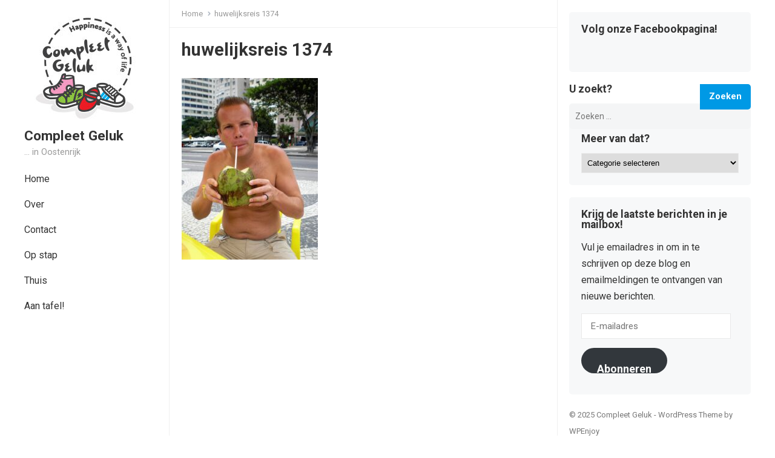

--- FILE ---
content_type: text/html; charset=UTF-8
request_url: https://www.compleetgeluk.be/2022/06/10/huwelijksreis-brazilie-2009-16-17-oktober/huwelijksreis-1374/
body_size: 10396
content:
<!DOCTYPE html>
<html lang="nl">
<head>
<meta charset="UTF-8">
<meta name="viewport" content="width=device-width, initial-scale=1">
<meta http-equiv="X-UA-Compatible" content="IE=edge">
<meta name="HandheldFriendly" content="true">
<link rel="profile" href="https://gmpg.org/xfn/11">
<link rel="preconnect" href="https://fonts.googleapis.com">
<link rel="preconnect" href="https://fonts.gstatic.com" crossorigin>
    <style>
        #wpadminbar #wp-admin-bar-vtrts_free_top_button .ab-icon:before {
            content: "\f185";
            color: #1DAE22;
            top: 3px;
        }
    </style>
    <meta name='robots' content='index, follow, max-image-preview:large, max-snippet:-1, max-video-preview:-1' />

	<!-- This site is optimized with the Yoast SEO plugin v19.10 - https://yoast.com/wordpress/plugins/seo/ -->
	<title>huwelijksreis 1374 - Compleet Geluk</title>
	<link rel="canonical" href="https://www.compleetgeluk.be/2022/06/10/huwelijksreis-brazilie-2009-16-17-oktober/huwelijksreis-1374/" />
	<meta property="og:locale" content="nl_NL" />
	<meta property="og:type" content="article" />
	<meta property="og:title" content="huwelijksreis 1374 - Compleet Geluk" />
	<meta property="og:url" content="https://www.compleetgeluk.be/2022/06/10/huwelijksreis-brazilie-2009-16-17-oktober/huwelijksreis-1374/" />
	<meta property="og:site_name" content="Compleet Geluk" />
	<meta property="og:image" content="https://www.compleetgeluk.be/2022/06/10/huwelijksreis-brazilie-2009-16-17-oktober/huwelijksreis-1374" />
	<meta property="og:image:width" content="2592" />
	<meta property="og:image:height" content="3456" />
	<meta property="og:image:type" content="image/jpeg" />
	<meta name="twitter:card" content="summary_large_image" />
	<script type="application/ld+json" class="yoast-schema-graph">{"@context":"https://schema.org","@graph":[{"@type":"WebPage","@id":"https://www.compleetgeluk.be/2022/06/10/huwelijksreis-brazilie-2009-16-17-oktober/huwelijksreis-1374/","url":"https://www.compleetgeluk.be/2022/06/10/huwelijksreis-brazilie-2009-16-17-oktober/huwelijksreis-1374/","name":"huwelijksreis 1374 - Compleet Geluk","isPartOf":{"@id":"https://www.compleetgeluk.be/#website"},"primaryImageOfPage":{"@id":"https://www.compleetgeluk.be/2022/06/10/huwelijksreis-brazilie-2009-16-17-oktober/huwelijksreis-1374/#primaryimage"},"image":{"@id":"https://www.compleetgeluk.be/2022/06/10/huwelijksreis-brazilie-2009-16-17-oktober/huwelijksreis-1374/#primaryimage"},"thumbnailUrl":"https://www.compleetgeluk.be/wp-content/uploads/2022/06/huwelijksreis-1374.jpg","datePublished":"2022-06-08T20:11:37+00:00","dateModified":"2022-06-08T20:11:37+00:00","breadcrumb":{"@id":"https://www.compleetgeluk.be/2022/06/10/huwelijksreis-brazilie-2009-16-17-oktober/huwelijksreis-1374/#breadcrumb"},"inLanguage":"nl","potentialAction":[{"@type":"ReadAction","target":["https://www.compleetgeluk.be/2022/06/10/huwelijksreis-brazilie-2009-16-17-oktober/huwelijksreis-1374/"]}]},{"@type":"ImageObject","inLanguage":"nl","@id":"https://www.compleetgeluk.be/2022/06/10/huwelijksreis-brazilie-2009-16-17-oktober/huwelijksreis-1374/#primaryimage","url":"https://www.compleetgeluk.be/wp-content/uploads/2022/06/huwelijksreis-1374.jpg","contentUrl":"https://www.compleetgeluk.be/wp-content/uploads/2022/06/huwelijksreis-1374.jpg","width":2592,"height":3456},{"@type":"BreadcrumbList","@id":"https://www.compleetgeluk.be/2022/06/10/huwelijksreis-brazilie-2009-16-17-oktober/huwelijksreis-1374/#breadcrumb","itemListElement":[{"@type":"ListItem","position":1,"name":"Home","item":"https://www.compleetgeluk.be/"},{"@type":"ListItem","position":2,"name":"Huwelijksreis Brazilië 2009: 16-17 oktober","item":"https://www.compleetgeluk.be/2022/06/10/huwelijksreis-brazilie-2009-16-17-oktober/"},{"@type":"ListItem","position":3,"name":"huwelijksreis 1374"}]},{"@type":"WebSite","@id":"https://www.compleetgeluk.be/#website","url":"https://www.compleetgeluk.be/","name":"Compleet Geluk","description":"... in Oostenrijk","potentialAction":[{"@type":"SearchAction","target":{"@type":"EntryPoint","urlTemplate":"https://www.compleetgeluk.be/?s={search_term_string}"},"query-input":"required name=search_term_string"}],"inLanguage":"nl"}]}</script>
	<!-- / Yoast SEO plugin. -->


<link rel='dns-prefetch' href='//secure.gravatar.com' />
<link rel='dns-prefetch' href='//fonts.googleapis.com' />
<link rel='dns-prefetch' href='//v0.wordpress.com' />
<link rel='dns-prefetch' href='//widgets.wp.com' />
<link rel='dns-prefetch' href='//s0.wp.com' />
<link rel='dns-prefetch' href='//0.gravatar.com' />
<link rel='dns-prefetch' href='//1.gravatar.com' />
<link rel='dns-prefetch' href='//2.gravatar.com' />
<link rel="alternate" type="application/rss+xml" title="Compleet Geluk &raquo; feed" href="https://www.compleetgeluk.be/feed/" />
<link rel="alternate" type="application/rss+xml" title="Compleet Geluk &raquo; reactiesfeed" href="https://www.compleetgeluk.be/comments/feed/" />
<link rel="alternate" type="application/rss+xml" title="Compleet Geluk &raquo; huwelijksreis 1374 reactiesfeed" href="https://www.compleetgeluk.be/2022/06/10/huwelijksreis-brazilie-2009-16-17-oktober/huwelijksreis-1374/feed/" />
<script type="text/javascript">
window._wpemojiSettings = {"baseUrl":"https:\/\/s.w.org\/images\/core\/emoji\/14.0.0\/72x72\/","ext":".png","svgUrl":"https:\/\/s.w.org\/images\/core\/emoji\/14.0.0\/svg\/","svgExt":".svg","source":{"concatemoji":"https:\/\/www.compleetgeluk.be\/wp-includes\/js\/wp-emoji-release.min.js?ver=6.1.9"}};
/*! This file is auto-generated */
!function(e,a,t){var n,r,o,i=a.createElement("canvas"),p=i.getContext&&i.getContext("2d");function s(e,t){var a=String.fromCharCode,e=(p.clearRect(0,0,i.width,i.height),p.fillText(a.apply(this,e),0,0),i.toDataURL());return p.clearRect(0,0,i.width,i.height),p.fillText(a.apply(this,t),0,0),e===i.toDataURL()}function c(e){var t=a.createElement("script");t.src=e,t.defer=t.type="text/javascript",a.getElementsByTagName("head")[0].appendChild(t)}for(o=Array("flag","emoji"),t.supports={everything:!0,everythingExceptFlag:!0},r=0;r<o.length;r++)t.supports[o[r]]=function(e){if(p&&p.fillText)switch(p.textBaseline="top",p.font="600 32px Arial",e){case"flag":return s([127987,65039,8205,9895,65039],[127987,65039,8203,9895,65039])?!1:!s([55356,56826,55356,56819],[55356,56826,8203,55356,56819])&&!s([55356,57332,56128,56423,56128,56418,56128,56421,56128,56430,56128,56423,56128,56447],[55356,57332,8203,56128,56423,8203,56128,56418,8203,56128,56421,8203,56128,56430,8203,56128,56423,8203,56128,56447]);case"emoji":return!s([129777,127995,8205,129778,127999],[129777,127995,8203,129778,127999])}return!1}(o[r]),t.supports.everything=t.supports.everything&&t.supports[o[r]],"flag"!==o[r]&&(t.supports.everythingExceptFlag=t.supports.everythingExceptFlag&&t.supports[o[r]]);t.supports.everythingExceptFlag=t.supports.everythingExceptFlag&&!t.supports.flag,t.DOMReady=!1,t.readyCallback=function(){t.DOMReady=!0},t.supports.everything||(n=function(){t.readyCallback()},a.addEventListener?(a.addEventListener("DOMContentLoaded",n,!1),e.addEventListener("load",n,!1)):(e.attachEvent("onload",n),a.attachEvent("onreadystatechange",function(){"complete"===a.readyState&&t.readyCallback()})),(e=t.source||{}).concatemoji?c(e.concatemoji):e.wpemoji&&e.twemoji&&(c(e.twemoji),c(e.wpemoji)))}(window,document,window._wpemojiSettings);
</script>
<style type="text/css">
img.wp-smiley,
img.emoji {
	display: inline !important;
	border: none !important;
	box-shadow: none !important;
	height: 1em !important;
	width: 1em !important;
	margin: 0 0.07em !important;
	vertical-align: -0.1em !important;
	background: none !important;
	padding: 0 !important;
}
</style>
	<link rel='stylesheet' id='wp-block-library-css' href='https://www.compleetgeluk.be/wp-includes/css/dist/block-library/style.min.css?ver=6.1.9' type='text/css' media='all' />
<style id='wp-block-library-inline-css' type='text/css'>
.has-text-align-justify{text-align:justify;}
</style>
<style id='wp-block-library-theme-inline-css' type='text/css'>
.wp-block-audio figcaption{color:#555;font-size:13px;text-align:center}.is-dark-theme .wp-block-audio figcaption{color:hsla(0,0%,100%,.65)}.wp-block-audio{margin:0 0 1em}.wp-block-code{border:1px solid #ccc;border-radius:4px;font-family:Menlo,Consolas,monaco,monospace;padding:.8em 1em}.wp-block-embed figcaption{color:#555;font-size:13px;text-align:center}.is-dark-theme .wp-block-embed figcaption{color:hsla(0,0%,100%,.65)}.wp-block-embed{margin:0 0 1em}.blocks-gallery-caption{color:#555;font-size:13px;text-align:center}.is-dark-theme .blocks-gallery-caption{color:hsla(0,0%,100%,.65)}.wp-block-image figcaption{color:#555;font-size:13px;text-align:center}.is-dark-theme .wp-block-image figcaption{color:hsla(0,0%,100%,.65)}.wp-block-image{margin:0 0 1em}.wp-block-pullquote{border-top:4px solid;border-bottom:4px solid;margin-bottom:1.75em;color:currentColor}.wp-block-pullquote__citation,.wp-block-pullquote cite,.wp-block-pullquote footer{color:currentColor;text-transform:uppercase;font-size:.8125em;font-style:normal}.wp-block-quote{border-left:.25em solid;margin:0 0 1.75em;padding-left:1em}.wp-block-quote cite,.wp-block-quote footer{color:currentColor;font-size:.8125em;position:relative;font-style:normal}.wp-block-quote.has-text-align-right{border-left:none;border-right:.25em solid;padding-left:0;padding-right:1em}.wp-block-quote.has-text-align-center{border:none;padding-left:0}.wp-block-quote.is-large,.wp-block-quote.is-style-large,.wp-block-quote.is-style-plain{border:none}.wp-block-search .wp-block-search__label{font-weight:700}.wp-block-search__button{border:1px solid #ccc;padding:.375em .625em}:where(.wp-block-group.has-background){padding:1.25em 2.375em}.wp-block-separator.has-css-opacity{opacity:.4}.wp-block-separator{border:none;border-bottom:2px solid;margin-left:auto;margin-right:auto}.wp-block-separator.has-alpha-channel-opacity{opacity:1}.wp-block-separator:not(.is-style-wide):not(.is-style-dots){width:100px}.wp-block-separator.has-background:not(.is-style-dots){border-bottom:none;height:1px}.wp-block-separator.has-background:not(.is-style-wide):not(.is-style-dots){height:2px}.wp-block-table{margin:"0 0 1em 0"}.wp-block-table thead{border-bottom:3px solid}.wp-block-table tfoot{border-top:3px solid}.wp-block-table td,.wp-block-table th{word-break:normal}.wp-block-table figcaption{color:#555;font-size:13px;text-align:center}.is-dark-theme .wp-block-table figcaption{color:hsla(0,0%,100%,.65)}.wp-block-video figcaption{color:#555;font-size:13px;text-align:center}.is-dark-theme .wp-block-video figcaption{color:hsla(0,0%,100%,.65)}.wp-block-video{margin:0 0 1em}.wp-block-template-part.has-background{padding:1.25em 2.375em;margin-top:0;margin-bottom:0}
</style>
<link rel='stylesheet' id='mediaelement-css' href='https://www.compleetgeluk.be/wp-includes/js/mediaelement/mediaelementplayer-legacy.min.css?ver=4.2.17' type='text/css' media='all' />
<link rel='stylesheet' id='wp-mediaelement-css' href='https://www.compleetgeluk.be/wp-includes/js/mediaelement/wp-mediaelement.min.css?ver=6.1.9' type='text/css' media='all' />
<link rel='stylesheet' id='classic-theme-styles-css' href='https://www.compleetgeluk.be/wp-includes/css/classic-themes.min.css?ver=1' type='text/css' media='all' />
<style id='global-styles-inline-css' type='text/css'>
body{--wp--preset--color--black: #000000;--wp--preset--color--cyan-bluish-gray: #abb8c3;--wp--preset--color--white: #ffffff;--wp--preset--color--pale-pink: #f78da7;--wp--preset--color--vivid-red: #cf2e2e;--wp--preset--color--luminous-vivid-orange: #ff6900;--wp--preset--color--luminous-vivid-amber: #fcb900;--wp--preset--color--light-green-cyan: #7bdcb5;--wp--preset--color--vivid-green-cyan: #00d084;--wp--preset--color--pale-cyan-blue: #8ed1fc;--wp--preset--color--vivid-cyan-blue: #0693e3;--wp--preset--color--vivid-purple: #9b51e0;--wp--preset--gradient--vivid-cyan-blue-to-vivid-purple: linear-gradient(135deg,rgba(6,147,227,1) 0%,rgb(155,81,224) 100%);--wp--preset--gradient--light-green-cyan-to-vivid-green-cyan: linear-gradient(135deg,rgb(122,220,180) 0%,rgb(0,208,130) 100%);--wp--preset--gradient--luminous-vivid-amber-to-luminous-vivid-orange: linear-gradient(135deg,rgba(252,185,0,1) 0%,rgba(255,105,0,1) 100%);--wp--preset--gradient--luminous-vivid-orange-to-vivid-red: linear-gradient(135deg,rgba(255,105,0,1) 0%,rgb(207,46,46) 100%);--wp--preset--gradient--very-light-gray-to-cyan-bluish-gray: linear-gradient(135deg,rgb(238,238,238) 0%,rgb(169,184,195) 100%);--wp--preset--gradient--cool-to-warm-spectrum: linear-gradient(135deg,rgb(74,234,220) 0%,rgb(151,120,209) 20%,rgb(207,42,186) 40%,rgb(238,44,130) 60%,rgb(251,105,98) 80%,rgb(254,248,76) 100%);--wp--preset--gradient--blush-light-purple: linear-gradient(135deg,rgb(255,206,236) 0%,rgb(152,150,240) 100%);--wp--preset--gradient--blush-bordeaux: linear-gradient(135deg,rgb(254,205,165) 0%,rgb(254,45,45) 50%,rgb(107,0,62) 100%);--wp--preset--gradient--luminous-dusk: linear-gradient(135deg,rgb(255,203,112) 0%,rgb(199,81,192) 50%,rgb(65,88,208) 100%);--wp--preset--gradient--pale-ocean: linear-gradient(135deg,rgb(255,245,203) 0%,rgb(182,227,212) 50%,rgb(51,167,181) 100%);--wp--preset--gradient--electric-grass: linear-gradient(135deg,rgb(202,248,128) 0%,rgb(113,206,126) 100%);--wp--preset--gradient--midnight: linear-gradient(135deg,rgb(2,3,129) 0%,rgb(40,116,252) 100%);--wp--preset--duotone--dark-grayscale: url('#wp-duotone-dark-grayscale');--wp--preset--duotone--grayscale: url('#wp-duotone-grayscale');--wp--preset--duotone--purple-yellow: url('#wp-duotone-purple-yellow');--wp--preset--duotone--blue-red: url('#wp-duotone-blue-red');--wp--preset--duotone--midnight: url('#wp-duotone-midnight');--wp--preset--duotone--magenta-yellow: url('#wp-duotone-magenta-yellow');--wp--preset--duotone--purple-green: url('#wp-duotone-purple-green');--wp--preset--duotone--blue-orange: url('#wp-duotone-blue-orange');--wp--preset--font-size--small: 13px;--wp--preset--font-size--medium: 20px;--wp--preset--font-size--large: 36px;--wp--preset--font-size--x-large: 42px;--wp--preset--spacing--20: 0.44rem;--wp--preset--spacing--30: 0.67rem;--wp--preset--spacing--40: 1rem;--wp--preset--spacing--50: 1.5rem;--wp--preset--spacing--60: 2.25rem;--wp--preset--spacing--70: 3.38rem;--wp--preset--spacing--80: 5.06rem;}:where(.is-layout-flex){gap: 0.5em;}body .is-layout-flow > .alignleft{float: left;margin-inline-start: 0;margin-inline-end: 2em;}body .is-layout-flow > .alignright{float: right;margin-inline-start: 2em;margin-inline-end: 0;}body .is-layout-flow > .aligncenter{margin-left: auto !important;margin-right: auto !important;}body .is-layout-constrained > .alignleft{float: left;margin-inline-start: 0;margin-inline-end: 2em;}body .is-layout-constrained > .alignright{float: right;margin-inline-start: 2em;margin-inline-end: 0;}body .is-layout-constrained > .aligncenter{margin-left: auto !important;margin-right: auto !important;}body .is-layout-constrained > :where(:not(.alignleft):not(.alignright):not(.alignfull)){max-width: var(--wp--style--global--content-size);margin-left: auto !important;margin-right: auto !important;}body .is-layout-constrained > .alignwide{max-width: var(--wp--style--global--wide-size);}body .is-layout-flex{display: flex;}body .is-layout-flex{flex-wrap: wrap;align-items: center;}body .is-layout-flex > *{margin: 0;}:where(.wp-block-columns.is-layout-flex){gap: 2em;}.has-black-color{color: var(--wp--preset--color--black) !important;}.has-cyan-bluish-gray-color{color: var(--wp--preset--color--cyan-bluish-gray) !important;}.has-white-color{color: var(--wp--preset--color--white) !important;}.has-pale-pink-color{color: var(--wp--preset--color--pale-pink) !important;}.has-vivid-red-color{color: var(--wp--preset--color--vivid-red) !important;}.has-luminous-vivid-orange-color{color: var(--wp--preset--color--luminous-vivid-orange) !important;}.has-luminous-vivid-amber-color{color: var(--wp--preset--color--luminous-vivid-amber) !important;}.has-light-green-cyan-color{color: var(--wp--preset--color--light-green-cyan) !important;}.has-vivid-green-cyan-color{color: var(--wp--preset--color--vivid-green-cyan) !important;}.has-pale-cyan-blue-color{color: var(--wp--preset--color--pale-cyan-blue) !important;}.has-vivid-cyan-blue-color{color: var(--wp--preset--color--vivid-cyan-blue) !important;}.has-vivid-purple-color{color: var(--wp--preset--color--vivid-purple) !important;}.has-black-background-color{background-color: var(--wp--preset--color--black) !important;}.has-cyan-bluish-gray-background-color{background-color: var(--wp--preset--color--cyan-bluish-gray) !important;}.has-white-background-color{background-color: var(--wp--preset--color--white) !important;}.has-pale-pink-background-color{background-color: var(--wp--preset--color--pale-pink) !important;}.has-vivid-red-background-color{background-color: var(--wp--preset--color--vivid-red) !important;}.has-luminous-vivid-orange-background-color{background-color: var(--wp--preset--color--luminous-vivid-orange) !important;}.has-luminous-vivid-amber-background-color{background-color: var(--wp--preset--color--luminous-vivid-amber) !important;}.has-light-green-cyan-background-color{background-color: var(--wp--preset--color--light-green-cyan) !important;}.has-vivid-green-cyan-background-color{background-color: var(--wp--preset--color--vivid-green-cyan) !important;}.has-pale-cyan-blue-background-color{background-color: var(--wp--preset--color--pale-cyan-blue) !important;}.has-vivid-cyan-blue-background-color{background-color: var(--wp--preset--color--vivid-cyan-blue) !important;}.has-vivid-purple-background-color{background-color: var(--wp--preset--color--vivid-purple) !important;}.has-black-border-color{border-color: var(--wp--preset--color--black) !important;}.has-cyan-bluish-gray-border-color{border-color: var(--wp--preset--color--cyan-bluish-gray) !important;}.has-white-border-color{border-color: var(--wp--preset--color--white) !important;}.has-pale-pink-border-color{border-color: var(--wp--preset--color--pale-pink) !important;}.has-vivid-red-border-color{border-color: var(--wp--preset--color--vivid-red) !important;}.has-luminous-vivid-orange-border-color{border-color: var(--wp--preset--color--luminous-vivid-orange) !important;}.has-luminous-vivid-amber-border-color{border-color: var(--wp--preset--color--luminous-vivid-amber) !important;}.has-light-green-cyan-border-color{border-color: var(--wp--preset--color--light-green-cyan) !important;}.has-vivid-green-cyan-border-color{border-color: var(--wp--preset--color--vivid-green-cyan) !important;}.has-pale-cyan-blue-border-color{border-color: var(--wp--preset--color--pale-cyan-blue) !important;}.has-vivid-cyan-blue-border-color{border-color: var(--wp--preset--color--vivid-cyan-blue) !important;}.has-vivid-purple-border-color{border-color: var(--wp--preset--color--vivid-purple) !important;}.has-vivid-cyan-blue-to-vivid-purple-gradient-background{background: var(--wp--preset--gradient--vivid-cyan-blue-to-vivid-purple) !important;}.has-light-green-cyan-to-vivid-green-cyan-gradient-background{background: var(--wp--preset--gradient--light-green-cyan-to-vivid-green-cyan) !important;}.has-luminous-vivid-amber-to-luminous-vivid-orange-gradient-background{background: var(--wp--preset--gradient--luminous-vivid-amber-to-luminous-vivid-orange) !important;}.has-luminous-vivid-orange-to-vivid-red-gradient-background{background: var(--wp--preset--gradient--luminous-vivid-orange-to-vivid-red) !important;}.has-very-light-gray-to-cyan-bluish-gray-gradient-background{background: var(--wp--preset--gradient--very-light-gray-to-cyan-bluish-gray) !important;}.has-cool-to-warm-spectrum-gradient-background{background: var(--wp--preset--gradient--cool-to-warm-spectrum) !important;}.has-blush-light-purple-gradient-background{background: var(--wp--preset--gradient--blush-light-purple) !important;}.has-blush-bordeaux-gradient-background{background: var(--wp--preset--gradient--blush-bordeaux) !important;}.has-luminous-dusk-gradient-background{background: var(--wp--preset--gradient--luminous-dusk) !important;}.has-pale-ocean-gradient-background{background: var(--wp--preset--gradient--pale-ocean) !important;}.has-electric-grass-gradient-background{background: var(--wp--preset--gradient--electric-grass) !important;}.has-midnight-gradient-background{background: var(--wp--preset--gradient--midnight) !important;}.has-small-font-size{font-size: var(--wp--preset--font-size--small) !important;}.has-medium-font-size{font-size: var(--wp--preset--font-size--medium) !important;}.has-large-font-size{font-size: var(--wp--preset--font-size--large) !important;}.has-x-large-font-size{font-size: var(--wp--preset--font-size--x-large) !important;}
.wp-block-navigation a:where(:not(.wp-element-button)){color: inherit;}
:where(.wp-block-columns.is-layout-flex){gap: 2em;}
.wp-block-pullquote{font-size: 1.5em;line-height: 1.6;}
</style>
<link rel='stylesheet' id='blossomthemes-instagram-feed-css' href='https://www.compleetgeluk.be/wp-content/plugins/blossomthemes-instagram-feed/public/css/blossomthemes-instagram-feed-public.css?ver=2.0.3' type='text/css' media='all' />
<link rel='stylesheet' id='magnific-popup-css' href='https://www.compleetgeluk.be/wp-content/plugins/blossomthemes-instagram-feed/public/css/magnific-popup.min.css?ver=1.0.0' type='text/css' media='all' />
<link rel='stylesheet' id='enjoyblog-googlefonts-css' href='https://fonts.googleapis.com/css2?family=Roboto:wght@400;700&#038;display=swap' type='text/css' media='all' />
<link rel='stylesheet' id='enjoyblog-style-css' href='https://www.compleetgeluk.be/wp-content/themes/enjoyblog/style.css?ver=20211005' type='text/css' media='all' />
<link rel='stylesheet' id='enjoyblog-responsive-style-css' href='https://www.compleetgeluk.be/wp-content/themes/enjoyblog/responsive.css?ver=20211005' type='text/css' media='all' />
<link rel='stylesheet' id='font-awesome-style-css' href='https://www.compleetgeluk.be/wp-content/themes/enjoyblog/assets/css/font-awesome.css?ver=20211005' type='text/css' media='all' />
<link rel='stylesheet' id='genericons-style-css' href='https://www.compleetgeluk.be/wp-content/themes/enjoyblog/genericons/genericons.css?ver=6.1.9' type='text/css' media='all' />
<!-- Inline jetpack_facebook_likebox -->
<style id='jetpack_facebook_likebox-inline-css' type='text/css'>
.widget_facebook_likebox {
	overflow: hidden;
}

</style>
<link rel='stylesheet' id='jetpack_css-css' href='https://www.compleetgeluk.be/wp-content/plugins/jetpack/css/jetpack.css?ver=11.5.3' type='text/css' media='all' />
<script type='text/javascript' id='ahc_front_js-js-extra'>
/* <![CDATA[ */
var ahc_ajax_front = {"ajax_url":"https:\/\/www.compleetgeluk.be\/wp-admin\/admin-ajax.php","page_id":"8784","page_title":"huwelijksreis 1374","post_type":"attachment"};
/* ]]> */
</script>
<script type='text/javascript' src='https://www.compleetgeluk.be/wp-content/plugins/visitors-traffic-real-time-statistics/js/front.js?ver=6.1.9' id='ahc_front_js-js'></script>
<script type='text/javascript' src='https://www.compleetgeluk.be/wp-includes/js/jquery/jquery.min.js?ver=3.6.1' id='jquery-core-js'></script>
<script type='text/javascript' src='https://www.compleetgeluk.be/wp-includes/js/jquery/jquery-migrate.min.js?ver=3.3.2' id='jquery-migrate-js'></script>
<link rel="https://api.w.org/" href="https://www.compleetgeluk.be/wp-json/" /><link rel="alternate" type="application/json" href="https://www.compleetgeluk.be/wp-json/wp/v2/media/8784" /><link rel="EditURI" type="application/rsd+xml" title="RSD" href="https://www.compleetgeluk.be/xmlrpc.php?rsd" />
<link rel="wlwmanifest" type="application/wlwmanifest+xml" href="https://www.compleetgeluk.be/wp-includes/wlwmanifest.xml" />
<meta name="generator" content="WordPress 6.1.9" />
<link rel='shortlink' href='https://wp.me/a6kmYM-2hG' />
<link rel="alternate" type="application/json+oembed" href="https://www.compleetgeluk.be/wp-json/oembed/1.0/embed?url=https%3A%2F%2Fwww.compleetgeluk.be%2F2022%2F06%2F10%2Fhuwelijksreis-brazilie-2009-16-17-oktober%2Fhuwelijksreis-1374%2F" />
<link rel="alternate" type="text/xml+oembed" href="https://www.compleetgeluk.be/wp-json/oembed/1.0/embed?url=https%3A%2F%2Fwww.compleetgeluk.be%2F2022%2F06%2F10%2Fhuwelijksreis-brazilie-2009-16-17-oktober%2Fhuwelijksreis-1374%2F&#038;format=xml" />
	<style>img#wpstats{display:none}</style>
		<!-- Tracking code easily added by NK Google Analytics -->
<script type="text/javascript"> 
(function(i,s,o,g,r,a,m){i['GoogleAnalyticsObject']=r;i[r]=i[r]||function(){ 
(i[r].q=i[r].q||[]).push(arguments)},i[r].l=1*new Date();a=s.createElement(o), 
m=s.getElementsByTagName(o)[0];a.async=1;a.src=g;m.parentNode.insertBefore(a,m) 
})(window,document,'script','https://www.google-analytics.com/analytics.js','ga'); 
ga('create', 'UA-61317402-1', 'auto'); 
ga('send', 'pageview'); 
</script> 
<link rel="icon" href="https://www.compleetgeluk.be/wp-content/uploads/2016/04/CompleetGeluk_Logo_RGB_200px-150x150.jpg" sizes="32x32" />
<link rel="icon" href="https://www.compleetgeluk.be/wp-content/uploads/2016/04/CompleetGeluk_Logo_RGB_200px.jpg" sizes="192x192" />
<link rel="apple-touch-icon" href="https://www.compleetgeluk.be/wp-content/uploads/2016/04/CompleetGeluk_Logo_RGB_200px.jpg" />
<meta name="msapplication-TileImage" content="https://www.compleetgeluk.be/wp-content/uploads/2016/04/CompleetGeluk_Logo_RGB_200px.jpg" />
</head>

<body data-rsssl=1 class="attachment attachment-template-default single single-attachment postid-8784 attachmentid-8784 attachment-jpeg wp-custom-logo wp-embed-responsive">

<svg xmlns="http://www.w3.org/2000/svg" viewBox="0 0 0 0" width="0" height="0" focusable="false" role="none" style="visibility: hidden; position: absolute; left: -9999px; overflow: hidden;" ><defs><filter id="wp-duotone-dark-grayscale"><feColorMatrix color-interpolation-filters="sRGB" type="matrix" values=" .299 .587 .114 0 0 .299 .587 .114 0 0 .299 .587 .114 0 0 .299 .587 .114 0 0 " /><feComponentTransfer color-interpolation-filters="sRGB" ><feFuncR type="table" tableValues="0 0.49803921568627" /><feFuncG type="table" tableValues="0 0.49803921568627" /><feFuncB type="table" tableValues="0 0.49803921568627" /><feFuncA type="table" tableValues="1 1" /></feComponentTransfer><feComposite in2="SourceGraphic" operator="in" /></filter></defs></svg><svg xmlns="http://www.w3.org/2000/svg" viewBox="0 0 0 0" width="0" height="0" focusable="false" role="none" style="visibility: hidden; position: absolute; left: -9999px; overflow: hidden;" ><defs><filter id="wp-duotone-grayscale"><feColorMatrix color-interpolation-filters="sRGB" type="matrix" values=" .299 .587 .114 0 0 .299 .587 .114 0 0 .299 .587 .114 0 0 .299 .587 .114 0 0 " /><feComponentTransfer color-interpolation-filters="sRGB" ><feFuncR type="table" tableValues="0 1" /><feFuncG type="table" tableValues="0 1" /><feFuncB type="table" tableValues="0 1" /><feFuncA type="table" tableValues="1 1" /></feComponentTransfer><feComposite in2="SourceGraphic" operator="in" /></filter></defs></svg><svg xmlns="http://www.w3.org/2000/svg" viewBox="0 0 0 0" width="0" height="0" focusable="false" role="none" style="visibility: hidden; position: absolute; left: -9999px; overflow: hidden;" ><defs><filter id="wp-duotone-purple-yellow"><feColorMatrix color-interpolation-filters="sRGB" type="matrix" values=" .299 .587 .114 0 0 .299 .587 .114 0 0 .299 .587 .114 0 0 .299 .587 .114 0 0 " /><feComponentTransfer color-interpolation-filters="sRGB" ><feFuncR type="table" tableValues="0.54901960784314 0.98823529411765" /><feFuncG type="table" tableValues="0 1" /><feFuncB type="table" tableValues="0.71764705882353 0.25490196078431" /><feFuncA type="table" tableValues="1 1" /></feComponentTransfer><feComposite in2="SourceGraphic" operator="in" /></filter></defs></svg><svg xmlns="http://www.w3.org/2000/svg" viewBox="0 0 0 0" width="0" height="0" focusable="false" role="none" style="visibility: hidden; position: absolute; left: -9999px; overflow: hidden;" ><defs><filter id="wp-duotone-blue-red"><feColorMatrix color-interpolation-filters="sRGB" type="matrix" values=" .299 .587 .114 0 0 .299 .587 .114 0 0 .299 .587 .114 0 0 .299 .587 .114 0 0 " /><feComponentTransfer color-interpolation-filters="sRGB" ><feFuncR type="table" tableValues="0 1" /><feFuncG type="table" tableValues="0 0.27843137254902" /><feFuncB type="table" tableValues="0.5921568627451 0.27843137254902" /><feFuncA type="table" tableValues="1 1" /></feComponentTransfer><feComposite in2="SourceGraphic" operator="in" /></filter></defs></svg><svg xmlns="http://www.w3.org/2000/svg" viewBox="0 0 0 0" width="0" height="0" focusable="false" role="none" style="visibility: hidden; position: absolute; left: -9999px; overflow: hidden;" ><defs><filter id="wp-duotone-midnight"><feColorMatrix color-interpolation-filters="sRGB" type="matrix" values=" .299 .587 .114 0 0 .299 .587 .114 0 0 .299 .587 .114 0 0 .299 .587 .114 0 0 " /><feComponentTransfer color-interpolation-filters="sRGB" ><feFuncR type="table" tableValues="0 0" /><feFuncG type="table" tableValues="0 0.64705882352941" /><feFuncB type="table" tableValues="0 1" /><feFuncA type="table" tableValues="1 1" /></feComponentTransfer><feComposite in2="SourceGraphic" operator="in" /></filter></defs></svg><svg xmlns="http://www.w3.org/2000/svg" viewBox="0 0 0 0" width="0" height="0" focusable="false" role="none" style="visibility: hidden; position: absolute; left: -9999px; overflow: hidden;" ><defs><filter id="wp-duotone-magenta-yellow"><feColorMatrix color-interpolation-filters="sRGB" type="matrix" values=" .299 .587 .114 0 0 .299 .587 .114 0 0 .299 .587 .114 0 0 .299 .587 .114 0 0 " /><feComponentTransfer color-interpolation-filters="sRGB" ><feFuncR type="table" tableValues="0.78039215686275 1" /><feFuncG type="table" tableValues="0 0.94901960784314" /><feFuncB type="table" tableValues="0.35294117647059 0.47058823529412" /><feFuncA type="table" tableValues="1 1" /></feComponentTransfer><feComposite in2="SourceGraphic" operator="in" /></filter></defs></svg><svg xmlns="http://www.w3.org/2000/svg" viewBox="0 0 0 0" width="0" height="0" focusable="false" role="none" style="visibility: hidden; position: absolute; left: -9999px; overflow: hidden;" ><defs><filter id="wp-duotone-purple-green"><feColorMatrix color-interpolation-filters="sRGB" type="matrix" values=" .299 .587 .114 0 0 .299 .587 .114 0 0 .299 .587 .114 0 0 .299 .587 .114 0 0 " /><feComponentTransfer color-interpolation-filters="sRGB" ><feFuncR type="table" tableValues="0.65098039215686 0.40392156862745" /><feFuncG type="table" tableValues="0 1" /><feFuncB type="table" tableValues="0.44705882352941 0.4" /><feFuncA type="table" tableValues="1 1" /></feComponentTransfer><feComposite in2="SourceGraphic" operator="in" /></filter></defs></svg><svg xmlns="http://www.w3.org/2000/svg" viewBox="0 0 0 0" width="0" height="0" focusable="false" role="none" style="visibility: hidden; position: absolute; left: -9999px; overflow: hidden;" ><defs><filter id="wp-duotone-blue-orange"><feColorMatrix color-interpolation-filters="sRGB" type="matrix" values=" .299 .587 .114 0 0 .299 .587 .114 0 0 .299 .587 .114 0 0 .299 .587 .114 0 0 " /><feComponentTransfer color-interpolation-filters="sRGB" ><feFuncR type="table" tableValues="0.098039215686275 1" /><feFuncG type="table" tableValues="0 0.66274509803922" /><feFuncB type="table" tableValues="0.84705882352941 0.41960784313725" /><feFuncA type="table" tableValues="1 1" /></feComponentTransfer><feComposite in2="SourceGraphic" operator="in" /></filter></defs></svg>
<div id="page" class="site no-admin-bar">

	<a class="skip-link screen-reader-text" href="#content">Skip to content</a>

	<header id="masthead" class="site-header clear">

		<div class="site-start container clear">

			<div class="mobile-branding">

				
					<div id="logo">
						<a href="https://www.compleetgeluk.be/" class="custom-logo-link" rel="home"><img width="200" height="183" src="https://www.compleetgeluk.be/wp-content/uploads/2016/04/cropped-CompleetGeluk_Logo_RGB_200px-1.jpg" class="custom-logo" alt="Compleet Geluk" decoding="async" /></a>					</div><!-- #logo -->

				
				
					<div class="site-title-desc">

						<div class="site-title">
							<a href="https://www.compleetgeluk.be">Compleet Geluk</a>
						</div><!-- .site-title -->	

						<div class="site-description">
							&#8230; in Oostenrijk						</div><!-- .site-desc -->

					</div><!-- .site-title-desc -->

				
			</div><!-- .site-branding -->	

			<div class="header-toggles">
				<button class="toggle nav-toggle mobile-nav-toggle" data-toggle-target=".menu-modal"  data-toggle-body-class="showing-menu-modal" aria-expanded="false" data-set-focus=".close-nav-toggle">
					<span class="toggle-inner">
						<span class="toggle-icon">
							<svg class="svg-icon" aria-hidden="true" role="img" focusable="false" xmlns="http://www.w3.org/2000/svg" width="26" height="7" viewBox="0 0 26 7"><path fill-rule="evenodd" d="M332.5,45 C330.567003,45 329,43.4329966 329,41.5 C329,39.5670034 330.567003,38 332.5,38 C334.432997,38 336,39.5670034 336,41.5 C336,43.4329966 334.432997,45 332.5,45 Z M342,45 C340.067003,45 338.5,43.4329966 338.5,41.5 C338.5,39.5670034 340.067003,38 342,38 C343.932997,38 345.5,39.5670034 345.5,41.5 C345.5,43.4329966 343.932997,45 342,45 Z M351.5,45 C349.567003,45 348,43.4329966 348,41.5 C348,39.5670034 349.567003,38 351.5,38 C353.432997,38 355,39.5670034 355,41.5 C355,43.4329966 353.432997,45 351.5,45 Z" transform="translate(-329 -38)" /></svg>						</span>
						<span class="toggle-text">Menu</span>
					</span>
				</button><!-- .nav-toggle -->
			</div><!-- .header-toggles -->	

		</div><!-- .site-start -->			

	</header><!-- #masthead -->

	<div class="menu-modal cover-modal header-footer-group" data-modal-target-string=".menu-modal">

		<div class="menu-modal-inner modal-inner">

			<div class="menu-wrapper section-inner">

				<div class="menu-top">

					<button class="toggle close-nav-toggle fill-children-current-color" data-toggle-target=".menu-modal" data-toggle-body-class="showing-menu-modal" aria-expanded="false" data-set-focus=".menu-modal">
						<span class="toggle-text">Close Menu</span>
						<svg class="svg-icon" aria-hidden="true" role="img" focusable="false" xmlns="http://www.w3.org/2000/svg" width="16" height="16" viewBox="0 0 16 16"><polygon fill="" fill-rule="evenodd" points="6.852 7.649 .399 1.195 1.445 .149 7.899 6.602 14.352 .149 15.399 1.195 8.945 7.649 15.399 14.102 14.352 15.149 7.899 8.695 1.445 15.149 .399 14.102" /></svg>					</button><!-- .nav-toggle -->

					
					<nav class="mobile-menu" aria-label="Mobile" role="navigation">

						<ul class="modal-menu reset-list-style">

						<li id="menu-item-869" class="menu-item menu-item-type-custom menu-item-object-custom menu-item-home menu-item-869"><div class="ancestor-wrapper"><a href="https://www.compleetgeluk.be/">Home</a></div><!-- .ancestor-wrapper --></li>
<li id="menu-item-871" class="menu-item menu-item-type-post_type menu-item-object-page menu-item-871"><div class="ancestor-wrapper"><a href="https://www.compleetgeluk.be/over/">Over</a></div><!-- .ancestor-wrapper --></li>
<li id="menu-item-870" class="menu-item menu-item-type-post_type menu-item-object-page menu-item-870"><div class="ancestor-wrapper"><a href="https://www.compleetgeluk.be/contact/">Contact</a></div><!-- .ancestor-wrapper --></li>
<li id="menu-item-2106" class="menu-item menu-item-type-post_type menu-item-object-page menu-item-2106"><div class="ancestor-wrapper"><a href="https://www.compleetgeluk.be/op-stap/">Op stap</a></div><!-- .ancestor-wrapper --></li>
<li id="menu-item-2105" class="menu-item menu-item-type-post_type menu-item-object-page menu-item-2105"><div class="ancestor-wrapper"><a href="https://www.compleetgeluk.be/thuis/">Thuis</a></div><!-- .ancestor-wrapper --></li>
<li id="menu-item-2104" class="menu-item menu-item-type-post_type menu-item-object-page menu-item-2104"><div class="ancestor-wrapper"><a href="https://www.compleetgeluk.be/aan-tafel/">Aan tafel!</a></div><!-- .ancestor-wrapper --></li>

						</ul>

					</nav>

				</div><!-- .menu-top -->

			</div><!-- .menu-wrapper -->

		</div><!-- .menu-modal-inner -->

	</div><!-- .menu-modal -->		
		
	<div id="content" class="site-content  container">

		<div class="clear">

		<div class="left-sidebar left_sidebar">

	
	<div class="site-branding">

		
			<div id="logo">
				<a href="https://www.compleetgeluk.be/" class="custom-logo-link" rel="home"><img width="200" height="183" src="https://www.compleetgeluk.be/wp-content/uploads/2016/04/cropped-CompleetGeluk_Logo_RGB_200px-1.jpg" class="custom-logo" alt="Compleet Geluk" decoding="async" /></a>			</div><!-- #logo -->

		
		
			<div class="site-title-desc">

				<div class="site-title">
					<h1><a href="https://www.compleetgeluk.be">Compleet Geluk</a></h1>
				</div><!-- .site-title -->	

				<div class="site-description">
					&#8230; in Oostenrijk				</div><!-- .site-desc -->

			</div><!-- .site-title-desc -->

		
	</div><!-- .site-branding -->	

	<nav id="primary-nav" class="primary-navigation">

		<div class="menu-contact-container"><ul id="primary-menu" class="sf-menu"><li class="menu-item menu-item-type-custom menu-item-object-custom menu-item-home menu-item-869"><a href="https://www.compleetgeluk.be/">Home</a></li>
<li class="menu-item menu-item-type-post_type menu-item-object-page menu-item-871"><a href="https://www.compleetgeluk.be/over/">Over</a></li>
<li class="menu-item menu-item-type-post_type menu-item-object-page menu-item-870"><a href="https://www.compleetgeluk.be/contact/">Contact</a></li>
<li class="menu-item menu-item-type-post_type menu-item-object-page menu-item-2106"><a href="https://www.compleetgeluk.be/op-stap/">Op stap</a></li>
<li class="menu-item menu-item-type-post_type menu-item-object-page menu-item-2105"><a href="https://www.compleetgeluk.be/thuis/">Thuis</a></li>
<li class="menu-item menu-item-type-post_type menu-item-object-page menu-item-2104"><a href="https://www.compleetgeluk.be/aan-tafel/">Aan tafel!</a></li>
</ul></div>
	</nav><!-- #primary-nav -->	

</div><!-- .left-sidebar -->
	<div class="content-wrap">

	<div id="primary" class="content-area">

		<main id="main" class="site-main">
		
		
<div class="breadcrumbs-nav">
	<a href="https://www.compleetgeluk.be">Home</a>
	<span class="post-category"></span>
	<span class="post-title">huwelijksreis 1374</span>
</div>
	

<article id="post-8784" class="post-8784 attachment type-attachment status-inherit hentry">

	<header class="entry-header">

		<h1 class="entry-title">huwelijksreis 1374</h1>
	</header><!-- .entry-header -->

	<div class="entry-content">
		<p class="attachment"><a href='https://www.compleetgeluk.be/wp-content/uploads/2022/06/huwelijksreis-1374.jpg'><img width="225" height="300" src="https://www.compleetgeluk.be/wp-content/uploads/2022/06/huwelijksreis-1374-225x300.jpg" class="attachment-medium size-medium" alt="" decoding="async" srcset="https://www.compleetgeluk.be/wp-content/uploads/2022/06/huwelijksreis-1374-225x300.jpg 225w, https://www.compleetgeluk.be/wp-content/uploads/2022/06/huwelijksreis-1374-768x1024.jpg 768w" sizes="(max-width: 225px) 100vw, 225px" /></a></p>
	</div><!-- .entry-content -->

	<div class="entry-footer">

		<span class="entry-tags">

							
					</span><!-- .entry-tags -->

	</div><!-- .entry-footer -->

</article><!-- #post-## -->

		</main><!-- #main -->
	</div><!-- #primary -->

	
<aside id="secondary" class="widget-area sidebar">

<div id="facebook-likebox-3" class="widget widget_facebook_likebox"><h2 class="widget-title"><span><a href="http://www.facebook.com/compleetgeluk">Volg onze Facebookpagina!</a></span></h2>		<div id="fb-root"></div>
		<div class="fb-page" data-href="http://www.facebook.com/compleetgeluk" data-width="340"  data-height="130" data-hide-cover="false" data-show-facepile="false" data-tabs="false" data-hide-cta="false" data-small-header="false">
		<div class="fb-xfbml-parse-ignore"><blockquote cite="http://www.facebook.com/compleetgeluk"><a href="http://www.facebook.com/compleetgeluk">Volg onze Facebookpagina!</a></blockquote></div>
		</div>
		</div><div id="search-4" class="widget widget_search"><h2 class="widget-title"><span>U zoekt?</span></h2><form role="search" method="get" class="search-form" action="https://www.compleetgeluk.be/">
				<label>
					<span class="screen-reader-text">Zoeken naar:</span>
					<input type="search" class="search-field" placeholder="Zoeken &hellip;" value="" name="s" />
				</label>
				<input type="submit" class="search-submit" value="Zoeken" />
			</form></div><div id="categories-4" class="widget widget_categories"><h2 class="widget-title"><span>Meer van dat?</span></h2><form action="https://www.compleetgeluk.be" method="get"><label class="screen-reader-text" for="cat">Meer van dat?</label><select  name='cat' id='cat' class='postform'>
	<option value='-1'>Categorie selecteren</option>
	<option class="level-0" value="2">Baby</option>
	<option class="level-0" value="3">Bevallen</option>
	<option class="level-0" value="426">CKF &#8211; Comfi Kids Food</option>
	<option class="level-0" value="816">CompleetGeluk in het bos</option>
	<option class="level-0" value="716">CompleetGeluk shopt</option>
	<option class="level-0" value="4">Creatief met Kroost</option>
	<option class="level-0" value="5">Dagdagelijks</option>
	<option class="level-0" value="6">De gouden raad van Tante Annelore</option>
	<option class="level-0" value="7">Doehetzelven (of toch een poging tot)</option>
	<option class="level-0" value="8">Eten</option>
	<option class="level-0" value="790">Fashion</option>
	<option class="level-0" value="318">Feest</option>
	<option class="level-0" value="1">Geen categorie</option>
	<option class="level-0" value="1663">Interieur</option>
	<option class="level-0" value="20">Kind 1</option>
	<option class="level-0" value="21">Kind 2</option>
	<option class="level-0" value="22">Kind 3</option>
	<option class="level-0" value="23">Kind 4</option>
	<option class="level-0" value="9">Kinderen</option>
	<option class="level-0" value="10">Koeltas on tour</option>
	<option class="level-0" value="11">Lijstjestijd</option>
	<option class="level-0" value="1629">Oostenrijk</option>
	<option class="level-0" value="12">Opvoeding</option>
	<option class="level-0" value="1227">Ouderzonden</option>
	<option class="level-0" value="13">Persoonlijk</option>
	<option class="level-0" value="14">Recepten</option>
	<option class="level-0" value="511">Review</option>
	<option class="level-0" value="644">Ski</option>
	<option class="level-0" value="15">Tweeling</option>
	<option class="level-0" value="16">Uit met kinderen</option>
	<option class="level-0" value="17">Wat zeg je nu?</option>
	<option class="level-0" value="18">Weekmenu</option>
	<option class="level-0" value="19">Zwanger</option>
</select>
</form>
<script type="text/javascript">
/* <![CDATA[ */
(function() {
	var dropdown = document.getElementById( "cat" );
	function onCatChange() {
		if ( dropdown.options[ dropdown.selectedIndex ].value > 0 ) {
			dropdown.parentNode.submit();
		}
	}
	dropdown.onchange = onCatChange;
})();
/* ]]> */
</script>

			</div><div id="blog_subscription-3" class="widget widget_blog_subscription jetpack_subscription_widget"><h2 class="widget-title"><span>Krijg de laatste berichten in je mailbox!</span></h2>
			<div class="wp-block-jetpack-subscriptions__container">
			<form action="#" method="post" accept-charset="utf-8" id="subscribe-blog-blog_subscription-3">
									<div id="subscribe-text"><p>Vul je emailadres in om in te schrijven op deze blog en emailmeldingen te ontvangen van nieuwe berichten.</p>
</div>
																			<p id="subscribe-email">
						<label id="jetpack-subscribe-label"
							class="screen-reader-text"
							for="subscribe-field-blog_subscription-3">
							E-mailadres						</label>
						<input type="email" name="email" required="required"
																					value=""
							id="subscribe-field-blog_subscription-3"
							placeholder="E-mailadres"
						/>
					</p>

					<p id="subscribe-submit"
											>
						<input type="hidden" name="action" value="subscribe"/>
						<input type="hidden" name="source" value="https://www.compleetgeluk.be/2022/06/10/huwelijksreis-brazilie-2009-16-17-oktober/huwelijksreis-1374/"/>
						<input type="hidden" name="sub-type" value="widget"/>
						<input type="hidden" name="redirect_fragment" value="subscribe-blog-blog_subscription-3"/>
												<button type="submit"
															class="wp-block-button__link"
																					name="jetpack_subscriptions_widget"
						>
							Abonneren						</button>
					</p>
							</form>
						</div>
			
</div>
<div id="site-bottom">

		
	
	<div class="site-info">

		
		&copy; 2025 Compleet Geluk - <a href="https://wpenjoy.com">WordPress Theme</a> by <a href="https://wpenjoy.com">WPEnjoy</a>

	</div><!-- .site-info -->

</div><!-- #site-bottom -->

</aside><!-- #secondary -->


	</div><!-- .single-wrap -->

		</div><!-- .clear -->

	</div><!-- #content .site-content -->

</div><!-- #page -->

<div id="back-top">
	<a href="#top" title="Back to top"><span class="genericon genericon-collapse"></span></a>
</div>

<script type='text/javascript' src='https://www.compleetgeluk.be/wp-content/plugins/blossomthemes-instagram-feed/public/js/blossomthemes-instagram-feed-public.js?ver=2.0.3' id='blossomthemes-instagram-feed-js'></script>
<script type='text/javascript' src='https://www.compleetgeluk.be/wp-content/plugins/blossomthemes-instagram-feed/public/js/jquery.magnific-popup.min.js?ver=1.0.0' id='magnific-popup-js'></script>
<script type='text/javascript' src='https://www.compleetgeluk.be/wp-content/themes/enjoyblog/assets/js/superfish.js?ver=6.1.9' id='superfish-js'></script>
<script type='text/javascript' src='https://www.compleetgeluk.be/wp-content/themes/enjoyblog/assets/js/html5.js?ver=6.1.9' id='html5-js'></script>
<script type='text/javascript' src='https://www.compleetgeluk.be/wp-content/themes/enjoyblog/assets/js/owl.carousel.js?ver=6.1.9' id='owl-carousel-js'></script>
<script type='text/javascript' src='https://www.compleetgeluk.be/wp-content/themes/enjoyblog/assets/js/theia-sticky-sidebar.js?ver=6.1.9' id='theia-sticky-sidebar-js'></script>
<script type='text/javascript' src='https://www.compleetgeluk.be/wp-content/themes/enjoyblog/assets/js/index.js?ver=20211005' id='enjoyblog-index-js'></script>
<script type='text/javascript' src='https://www.compleetgeluk.be/wp-content/themes/enjoyblog/assets/js/jquery.custom.js?ver=20211005' id='enjoyblog-custom-js'></script>
<script type='text/javascript' src='https://www.compleetgeluk.be/wp-includes/js/comment-reply.min.js?ver=6.1.9' id='comment-reply-js'></script>
<script type='text/javascript' id='jetpack-facebook-embed-js-extra'>
/* <![CDATA[ */
var jpfbembed = {"appid":"249643311490","locale":"nl_NL"};
/* ]]> */
</script>
<script type='text/javascript' src='https://www.compleetgeluk.be/wp-content/plugins/jetpack/_inc/build/facebook-embed.min.js?ver=11.5.3' id='jetpack-facebook-embed-js'></script>
    <script>
    /(trident|msie)/i.test(navigator.userAgent)&&document.getElementById&&window.addEventListener&&window.addEventListener("hashchange",function(){var t,e=location.hash.substring(1);/^[A-z0-9_-]+$/.test(e)&&(t=document.getElementById(e))&&(/^(?:a|select|input|button|textarea)$/i.test(t.tagName)||(t.tabIndex=-1),t.focus())},!1);
    </script>
    	<script src='https://stats.wp.com/e-202549.js' defer></script>
	<script>
		_stq = window._stq || [];
		_stq.push([ 'view', {v:'ext',blog:'93512912',post:'8784',tz:'2',srv:'www.compleetgeluk.be',j:'1:11.5.3'} ]);
		_stq.push([ 'clickTrackerInit', '93512912', '8784' ]);
	</script>
</body>
</html>


--- FILE ---
content_type: text/css
request_url: https://www.compleetgeluk.be/wp-content/themes/enjoyblog/responsive.css?ver=20211005
body_size: 1817
content:
/* Responsive CSS Style */
@media only screen and (min-width: 1160px) and (max-width: 1199px) {
  .container {
    width: 1130px; }

  .left-sidebar {
    width: 220px; }

  #left-menu li {
    width: 240px; }

  .site-content:before {
    left: 219px; }
  .site-content:after {
    left: 820px; }

  .content-wrap {
    width: 910px; }

  #primary {
    width: 600px; }

  .sidebar {
    width: 290px; }

  #site-bottom .site-info {
    font-size: 0.95em; }

  .content-loop .entry-title {
    font-size: 1.3em; } }
@media only screen and (min-width: 1080px) and (max-width: 1159px) {
  .container {
    width: 1060px; }

  .left-sidebar {
    width: 220px; }

  .site-content:before {
    left: 219px; }
  .site-content:after {
    left: 750px; }

  #left-menu {
    left: 0; }
    #left-menu li {
      width: 220px; }
      #left-menu li a {
        padding-left: 0;
        padding-right: 0; }
      #left-menu li.sfHover a,
      #left-menu li a:hover {
        background-color: transparent;
        color: #0099e5; }

  .content-wrap {
    width: 820px; }

  #primary {
    width: 530px; }

  .sidebar {
    width: 270px; }
    .sidebar .widget {
      background-color: transparent;
      padding: 0; }
      .sidebar .widget h2,
      .sidebar .widget .widget-title {
        border-bottom: 1px solid #f0f0f0;
        padding-bottom: 10px; }

  .content-loop .entry-title {
    font-size: 1.2em; }
  .content-loop .thumbnail-link {
    width: 160px; } }
@media only screen and (min-width: 959px) and (max-width: 1079px) {
  .container {
    width: 930px; }

  .site-content:after {
    left: 930px; }

  .content-wrap {
    width: 690px; }

  #primary {
    width: 100%; }

  .sidebar {
    display: none; } }
/* Smaller than standard 960 (devices and browsers) */
@media only screen and (max-width: 959px) {
  .admin-bar .site-header {
    top: 0; }

  .header-toggles {
    display: block;
    right: 1%; }

  .left-sidebar {
    display: none; }

  .site-content:before, .site-content:after {
    content: none; }

  #featured-content .featured-slide:nth-of-type(2), #featured-content .featured-slide:nth-of-type(3), #featured-content .featured-slide:nth-of-type(4), #featured-content .featured-slide:nth-of-type(5), #featured-content .featured-slide:nth-of-type(6), #featured-content .featured-slide:nth-of-type(7), #featured-content .featured-slide:nth-of-type(8), #featured-content .featured-slide:nth-of-type(9), #featured-content .featured-slide:nth-of-type(10) {
    display: none; }

  .content-wrap {
    width: 100%;
    margin: 0;
    padding: 0; }

  .site-content:before {
    display: none;
    content: none; }

  .site-header {
    display: block;
    height: 60px;
    position: relative; }
    .site-header .search-icon {
      margin-right: 6px; }

  .site-start {
    position: relative; }

  .search-icon {
    display: block; }

  .header-search {
    border: 1px solid #e5e5e5;
    display: none;
    height: 52px;
    width: 100%;
    top: 60px;
    left: 0;
    padding: 0; }
    .header-search .search-input {
      width: 100%;
      height: 50px;
      line-height: 50px; }
    .header-search .search-submit {
      background: none;
      border-left: none;
      right: 0; }

  #page {
    width: 100%; }

  .container {
    width: 96%; }

  #primary,
  #secondary {
    width: 100%;
    margin-left: auto;
    margin-right: auto; }

  .site-footer {
    width: 100%; }

  #primary-bar,
  #secondary-nav {
    display: none; }

  .site-branding {
    padding-left: 0;
    margin-left: 2%; }
    .site-branding #logo {
      height: 60px;
      line-height: 60px;
      margin: 0; }
    .site-branding img {
      width: auto; }
    .site-branding .site-title {
      font-size: 1.2em;
      line-height: 60px; }

  #primary-nav {
    display: none; }

  #primary {
    float: none; }

  #secondary {
    float: none;
    margin-top: 20px; }

  .sidebar .widget_ad,
  .site-footer .widget_ad {
    text-align: center; }

  #site-bottom {
    margin-bottom: 0;
    text-align: center; }
    #site-bottom .site-info {
      margin-bottom: 0; }
    #site-bottom .footer-nav ul li {
      padding: 0 5px; }

  #back-top a span {
    bottom: 10px; }

  .archive .breadcrumbs .breadcrumbs-nav,
  .search .breadcrumbs .breadcrumbs-nav {
    display: none; }

  .pagination {
    padding-bottom: 0; }

  #featured-content {
    padding-top: 0;
    padding-left: 0;
    padding-right: 0; }

  .single .breadcrumbs-nav,
  .breadcrumbs {
    padding-top: 0;
    padding-left: 0;
    padding-right: 0; }

  .breadcrumbs {
    padding-bottom: 15px; }

  .single #primary article .entry-header,
  .single #primary article .entry-content,
  .single #primary article .entry-footer,
  .comments-area {
    padding-left: 0;
    padding-right: 0; }

  .content-loop .hentry {
    padding-left: 0;
    padding-right: 0; }
    .content-loop .hentry:hover {
      background-color: transparent; } }
/* Tablet Portrait size to standard 960 (devices and browsers) */
@media only screen and (min-width: 768px) and (max-width: 959px) {
  .home .site-content {
    margin-top: 16px; }

  .site-content {
    margin-top: 18px;
    margin-bottom: 18px; } }
/* All Mobile Sizes (devices and browser) */
@media only screen and (max-width: 767px) {
  .site-branding img {
    width: auto; }
  .site-branding .site-title {
    line-height: 60px;
    margin: 0; }
  .site-branding .site-description {
    display: none; }

  .mobile-menu-icon {
    right: 50px; }

  .sidebar {
    margin-top: 20px; }

  #featured-content {
    padding-bottom: 10px; }

  .content-loop .hentry {
    padding: 10px 0; }
  .content-loop .sep,
  .content-loop .entry-comment {
    display: none; }

  #recent-content .widget_media_image,
  #recent-content .widget_custom_html {
    margin-bottom: 15px; }

  .breadcrumbs {
    padding-bottom: 10px; }
    .breadcrumbs .taxonomy-description {
      display: none; }

  .single .entry-header .entry-meta {
    float: none; }

  .error-404 .page-content .search-form input.search-field,
  .search-no-results .page-content .search-form input.search-field {
    width: 170px; }

  .comment-form .comment-form-author,
  .comment-form .comment-form-email,
  .comment-form .comment-form-url {
    width: 100%; }

  #site-bottom .footer-nav li {
    border-right: none;
    margin: 0 5px;
    padding: 0; }

  .pagination {
    padding: 20px 0 0 0; } }
/* Mobile Landscape Size to Tablet Portrait (devices and browsers) */
@media only screen and (min-width: 480px) and (max-width: 767px) {
  .home .site-content {
    margin-top: 12px; }

  .site-content {
    margin-top: 12px;
    margin-bottom: 12px; }

  .content-loop .entry-title {
    font-size: 1.05em; }
  .content-loop .thumbnail-link {
    width: 160px; }

  .single h1.entry-title {
    font-size: 26px; } }
/* Mobile Portrait Size to Mobile Landscape Size (devices and browsers) */
@media only screen and (max-width: 479px) {
  .home .site-content {
    margin-top: 10px; }

  .site-content {
    margin-top: 10px;
    margin-bottom: 10px; }

  .content-loop .thumbnail-link {
    width: 80px;
    margin: 0 15px 10px 0; }
  .content-loop .entry-title {
    font-size: 1.1em; }
  .content-loop .entry-summary {
    clear: both;
    display: block; }
    .content-loop .entry-summary:before {
      clear: both;
      content: " ";
      display: block; }

  .breadcrumbs,
  .breadcrumbs-nav {
    display: none; }

  .single #primary article .entry-header {
    padding-top: 5px; }
    .single #primary article .entry-header .entry-author {
      display: none; }
    .single #primary article .entry-header h1.entry-title {
      font-size: 1.1em; }
    .single #primary article .entry-header .entry-meta .entry-comment,
    .single #primary article .entry-header .entry-meta .sep {
      display: none; }

  .page-content p,
  .entry-content p {
    margin-bottom: 20px; }

  .page-title,
  .single h1.entry-title,
  .page h1.entry-title {
    font-size: 1.2em; }

  #comments .comment-metadata,
  .comment-respond .comment-metadata {
    display: none; }

  .pagination .page-numbers {
    background: none;
    border: none;
    box-shadow: none;
    padding: 0 5px;
    font-size: 13px;
    height: 32px;
    line-height: 32px; }
    .pagination .page-numbers:hover {
      color: #0099e5;
      background: none;
      box-shadow: none; }

  .sidebar .widget {
    margin-bottom: 10px; } }

/*# sourceMappingURL=responsive.css.map */


--- FILE ---
content_type: text/plain
request_url: https://www.google-analytics.com/j/collect?v=1&_v=j102&a=722343153&t=pageview&_s=1&dl=https%3A%2F%2Fwww.compleetgeluk.be%2F2022%2F06%2F10%2Fhuwelijksreis-brazilie-2009-16-17-oktober%2Fhuwelijksreis-1374%2F&ul=en-us%40posix&dt=huwelijksreis%201374%20-%20Compleet%20Geluk&sr=1280x720&vp=1280x720&_u=IEBAAEABAAAAACAAI~&jid=242520725&gjid=162258522&cid=1043302978.1764899136&tid=UA-61317402-1&_gid=1840734607.1764899136&_r=1&_slc=1&z=55490395
body_size: -451
content:
2,cG-FGKEVY0KZF